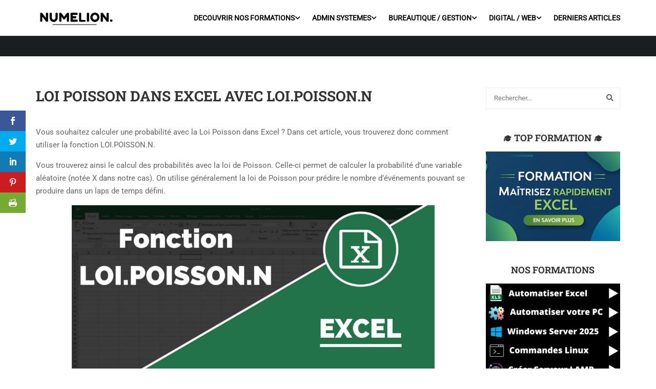

--- FILE ---
content_type: text/css; charset=utf-8
request_url: https://www.numelion.com/mystyle.css
body_size: 2063
content:
h1 {
    font-size: 30px;
    text-transform: uppercase;
    font-weight: 700;
    line-height: 1.3;
}

h2, h3, h4, h5, h6 {
	margin-top: 15px;
    margin-bottom: 15px;
	text-transform: uppercase;
	line-height: 1.3;
    font-weight: 600;
}

#top-menu a {
text-transform: uppercase;
}


a {
color: #093eec;
}

/* Pre code */

pre, code, .pages-nav .next-prev li.current span, .pages-nav .pages-numbers li.current span, #tie-wrapper #theme-header .comp-sub-menu .button:hover, #tie-wrapper #theme-header .comp-sub-menu .button.guest-btn:hover, .multiple-post-pages > span, .post-content-slideshow .tie-slider-nav li span:hover, .latest-tweets-widget .slider-links .tie-slider-nav li span:hover, .dark-skin .latest-tweets-widget .slider-links .tie-slider-nav span:hover, #instagram-link::before, #instagram-link::after, .slider-arrow-nav a:not(.pagination-disabled):hover, #theme-header #main-nav .menu .mega-cat-sub-categories.cats-horizontal li a.is-active, #theme-header #main-nav .menu .mega-cat-sub-categories.cats-horizontal li a:hover, #footer.dark-skin #instagram-link::before, #footer.dark-skin #instagram-link::after, #footer-widgets-container .tie-slider-nav li > span:hover, #theme-header #main-nav .main-menu .menu > li > .sub-menu, #theme-header #main-nav .main-menu .menu > li > .menu-sub-content {
    border-color: #f88c00;
}
pre {

overflow: auto;
margin: 20px 0;
padding: 1.43em;
color: #3f3b36;
border: 1px solid #f88c00;
border-color:#f88c00;
border-left-style: solid;
border-left-width: 1px;
border-left: 10px solid;
border-left-color: #f88c00;
background: url(https://cdn.numelion.com/img/code-bg.png) repeat top;
background-size: auto auto;
background-size: 1px 40px;
text-align: left;
direction: ltr;
-moz-tab-size: 2;
tab-size: 2;

}
code, kbd, tt, var, samp, pre {
font-family: Inconsolata, Monaco,'MonacoRegular',monospace;
font-size: 13px;
line-height: 1.6;
}
* {

padding: 0;
margin: 0;
/*list-style: none;*/
border: 0;
box-sizing: border-box;

}

ol, ul {
list-style: inside;
}

/* Barre sous menu */
#et-navigation > ul > li > a::before {
background : #f88c00;
}


.myButtonBlue {
	-moz-box-shadow: 0px 10px 14px -7px #276873;
	-webkit-box-shadow: 0px 10px 14px -7px #276873;
	box-shadow: 0px 10px 14px -7px #276873;
	background:-webkit-gradient(linear, left top, left bottom, color-stop(0.05, #24c5ff), color-stop(1, #408c99));
	background:-moz-linear-gradient(top, #24c5ff 5%, #408c99 100%);
	background:-webkit-linear-gradient(top, #24c5ff 5%, #408c99 100%);
	background:-o-linear-gradient(top, #24c5ff 5%, #408c99 100%);
	background:-ms-linear-gradient(top, #24c5ff 5%, #408c99 100%);
	background:linear-gradient(to bottom, #24c5ff 5%, #408c99 100%);
	filter:progid:DXImageTransform.Microsoft.gradient(startColorstr='#24c5ff', endColorstr='#408c99',GradientType=0);
	background-color:#24c5ff;
	-moz-border-radius:8px;
	-webkit-border-radius:8px;
	border-radius:8px;
	display:inline-block;
	cursor:pointer;
	color:#ffffff;
	font-family:Arial;
	font-size:20px;
	font-weight:bold;
	padding:13px 32px;
	text-decoration:none;
	text-shadow:0px 1px 0px #3d768a;
}
.myButtonBlue:hover {
	background:-webkit-gradient(linear, left top, left bottom, color-stop(0.05, #408c99), color-stop(1, #24c5ff));
	background:-moz-linear-gradient(top, #408c99 5%, #24c5ff 100%);
	background:-webkit-linear-gradient(top, #408c99 5%, #24c5ff 100%);
	background:-o-linear-gradient(top, #408c99 5%, #24c5ff 100%);
	background:-ms-linear-gradient(top, #408c99 5%, #24c5ff 100%);
	background:linear-gradient(to bottom, #408c99 5%, #24c5ff 100%);
	filter:progid:DXImageTransform.Microsoft.gradient(startColorstr='#408c99', endColorstr='#24c5ff',GradientType=0);
	background-color:#408c99;
}
.myButtonBlue:active {
	position:relative;
	top:1px;
}

/* BOUTON ORANGE */

.myButtonOrange {
	background:-webkit-gradient(linear, left top, left bottom, color-stop(0.05, #fcad46), color-stop(1, #f88d00));
	background:-moz-linear-gradient(top, #fcad46 5%, #f88d00 100%);
	background:-webkit-linear-gradient(top, #fcad46 5%, #f88d00 100%);
	background:-o-linear-gradient(top, #fcad46 5%, #f88d00 100%);
	background:-ms-linear-gradient(top, #fcad46 5%, #f88d00 100%);
	background:linear-gradient(to bottom, #fcad46 5%, #f88d00 100%);
	filter:progid:DXImageTransform.Microsoft.gradient(startColorstr='#fcad46', endColorstr='#f88d00',GradientType=0);
	background-color:#fcad46;
	-moz-border-radius:6px;
	-webkit-border-radius:6px;
	border-radius:6px;
	border:1px solid #f88d00;
	display:inline-block;
	cursor:pointer;
	color:#ffffff;
	font-family:Arial;
	font-size:20px;
	font-weight:bold;
	padding:14px 32px;
	text-transform: uppercase;
	text-decoration:none;
}
.myButtonOrange:hover {
	background:-webkit-gradient(linear, left top, left bottom, color-stop(0.05, #f88d00), color-stop(1, #fcad46));
	background:-moz-linear-gradient(top, #f88d00 5%, #fcad46 100%);
	background:-webkit-linear-gradient(top, #f88d00 5%, #fcad46 100%);
	background:-o-linear-gradient(top, #f88d00 5%, #fcad46 100%);
	background:-ms-linear-gradient(top, #f88d00 5%, #fcad46 100%);
	background:linear-gradient(to bottom, #f88d00 5%, #fcad46 100%);
	filter:progid:DXImageTransform.Microsoft.gradient(startColorstr='#f88d00', endColorstr='#fcad46',GradientType=0);
	background-color:#f88d00;
}
.myButtonOrange:active {
	position:relative;
	top:1px;
}

/* BOUTON ROUGE */

.myButtonRouge {
	-moz-box-shadow:inset 0px 1px 0px 0px #f5978e;
	-webkit-box-shadow:inset 0px 1px 0px 0px #f5978e;
	box-shadow:inset 0px 1px 0px 0px #f5978e;
	background:-webkit-gradient(linear, left top, left bottom, color-stop(0.05, #f24537), color-stop(1, #c62d1f));
	background:-moz-linear-gradient(top, #f24537 5%, #c62d1f 100%);
	background:-webkit-linear-gradient(top, #f24537 5%, #c62d1f 100%);
	background:-o-linear-gradient(top, #f24537 5%, #c62d1f 100%);
	background:-ms-linear-gradient(top, #f24537 5%, #c62d1f 100%);
	background:linear-gradient(to bottom, #f24537 5%, #c62d1f 100%);
	filter:progid:DXImageTransform.Microsoft.gradient(startColorstr='#f24537', endColorstr='#c62d1f',GradientType=0);
	background-color:#f24537;
	-moz-border-radius:6px;
	-webkit-border-radius:6px;
	border-radius:6px;
	border:1px solid #d02718;
	display:inline-block;
	cursor:pointer;
	color:#ffffff;
	font-family:Trebuchet MS;
	font-size:20px;
	font-weight:bold;
	padding:12px 31px;
	text-decoration:none;
	text-shadow:0px 1px 0px #810e05;
}
.myButtonRouge:hover {
	background:-webkit-gradient(linear, left top, left bottom, color-stop(0.05, #c62d1f), color-stop(1, #f24537));
	background:-moz-linear-gradient(top, #c62d1f 5%, #f24537 100%);
	background:-webkit-linear-gradient(top, #c62d1f 5%, #f24537 100%);
	background:-o-linear-gradient(top, #c62d1f 5%, #f24537 100%);
	background:-ms-linear-gradient(top, #c62d1f 5%, #f24537 100%);
	background:linear-gradient(to bottom, #c62d1f 5%, #f24537 100%);
	filter:progid:DXImageTransform.Microsoft.gradient(startColorstr='#c62d1f', endColorstr='#f24537',GradientType=0);
	background-color:#c62d1f;
}
.myButtonRouge:active {
	position:relative;
	top:1px;
}



/* a, abbr, acronym, address, applet, b, big, blockquote, body, center, cite, code, dd, del, dfn, div, dl, dt, em, fieldset, font, form, h1, h2, h3, h4, h5, h6, html, i, iframe, img, ins, kbd, label, legend, li, object, ol, p, pre, q, s, samp, small, span, strike, strong, sub, sup, tt, u, ul, var {
list-style: inside;

}*/

blockquote {
font-weight: 100;
font-size: 1.1rem;
line-height: 1.4;
position: relative;
font-style: italic;
margin-top: 25px;
margin-bottom: 25px;
margin-left: 50px;
margin-right: 50px;
}

blockquote:before,
blockquote:after {
	position: absolute;
	color: #f1efe6;
	font-size: 8rem;
	width: 4rem;
	height: 4rem;
}

blockquote:before {
	content: '“';
	left: -5rem;
	top: -2rem;
}

blockquote:after {
	content: '”';
	right: -5rem;
	bottom: 1rem;
}

cite {
	line-height: 3;
	text-align: left;
}

table.mytable {
  border: 1px solid #434343;
  background-color: #F0F0F0;
  width: 100%;
  text-align: center;
  border-collapse: collapse;
  margin-top : 20px;
  margin-bottom : 20px;
}
table.mytable td, table.mytable th {
  border: 1px solid #434343;
  padding: 3px 2px;
}
table.mytable tbody td {
  font-size: 15px;
  color: #434343;
}
table.mytable tr:nth-child(even) {
  background: #FFFFFF;
}
table.mytable thead {
  background: #000000;
  background: -moz-linear-gradient(top, #404040 0%, #191919 66%, #000000 100%);
  background: -webkit-linear-gradient(top, #404040 0%, #191919 66%, #000000 100%);
  background: linear-gradient(to bottom, #404040 0%, #191919 66%, #000000 100%);
  border-bottom: 2px solid #444444;
}
table.mytable thead th {
  font-size: 17px;
  font-weight: bold;
  color: #FFFFFF;
  text-align: center;
  border-left: 2px solid #D0E4F5;
}
table.mytable thead th:first-child {
  border-left: none;
}

table.mytable tfoot td {
  font-size: 15px;
}
table.mytable tfoot .links {
  text-align: right;
}
table.mytable tfoot .links a{
  display: inline-block;
  background: #1C6EA4;
  color: #FFFFFF;
  padding: 2px 8px;
  border-radius: 5px;
}

/* DIVIDER */

hr.tiret {
	border-top: 1px dashed #8c8b8b;
	border-bottom: 1px dashed #fff;
}

hr.tiretsidebar {
	border-top: 1px dashed #8c8b8b;
	border-bottom: 1px dashed #fff;
	margin-bottom:10px;
}

hr.barre {
	margin-top:15px;
	margin-bottom:15px;
	height: 6px;
	background: url(https://cdn.numelion.com/img/hr-11.png) repeat-x 0 0;
    border: 0;
}

hr.tiretv2 {
border-top: 2px dashed #8c8b8b;
border-bottom: 2px dashed #fff;
margin-top: 15px;
padding-bottom: 30px;
}